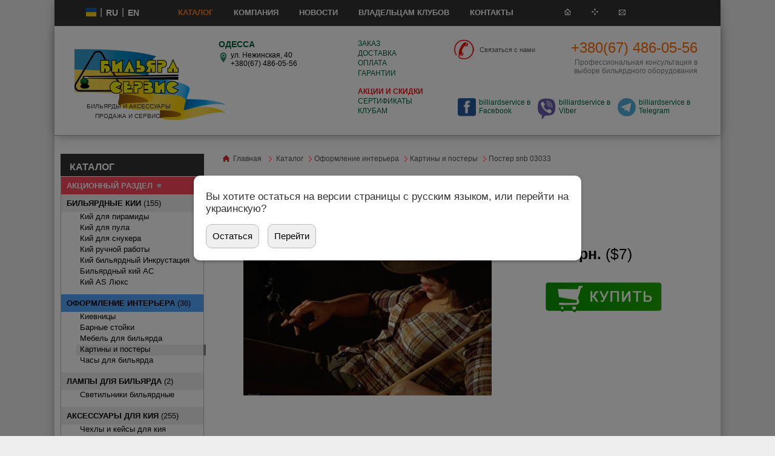

--- FILE ---
content_type: text/html; charset=WINDOWS-1251
request_url: https://billiard-s.com/catalog_new/stickers/21/356/
body_size: 7984
content:


<!DOCTYPE html PUBLIC "-//W3C//DTD XHTML 1.0 Strict//EN" "http://www.w3.org/TR/xhtml1/DTD/xhtml1-strict.dtd">
<html xmlns='http://www.w3.org/1999/xhtml' xml:lang='ru-ru' lang='ru-ru'>

<head>
	
	<!-- Global site tag (gtag.js) - Google Analytics -->
<script async src="https://www.googletagmanager.com/gtag/js?id=UA-127952159-1"></script>
<script>
  window.dataLayer = window.dataLayer || [];
  function gtag(){dataLayer.push(arguments);}
  gtag('js', new Date());

  gtag('config', 'UA-127952159-1');
</script>

<!-- Google Tag Manager -->
<script>(function(w,d,s,l,i){w[l]=w[l]||[];w[l].push({'gtm.start':
new Date().getTime(),event:'gtm.js'});var f=d.getElementsByTagName(s)[0],
j=d.createElement(s),dl=l!='dataLayer'?'&l='+l:'';j.async=true;j.src=
'https://www.googletagmanager.com/gtm.js?id='+i+dl;f.parentNode.insertBefore(j,f);
})(window,document,'script','dataLayer','GTM-TGVVV4V');</script>
<!-- End Google Tag Manager -->

<!-- Facebook Pixel Code -->
<script>
  !function(f,b,e,v,n,t,s)
  {if(f.fbq)return;n=f.fbq=function(){n.callMethod?
  n.callMethod.apply(n,arguments):n.queue.push(arguments)};
  if(!f._fbq)f._fbq=n;n.push=n;n.loaded=!0;n.version='2.0';
  n.queue=[];t=b.createElement(e);t.async=!0;
  t.src=v;s=b.getElementsByTagName(e)[0];
  s.parentNode.insertBefore(t,s)}(window, document,'script',
  'https://connect.facebook.net/en_US/fbevents.js');
  fbq('init', '307470053427732');
  fbq('track', 'PageView');
</script>
<noscript><img height="1" width="1" style="display:none"
  src="https://www.facebook.com/tr?id=307470053427732&ev=PageView&noscript=1"
/></noscript>
<!-- End Facebook Pixel Code -->
	
	<title>Постер snb 03033 купить в Киеве и Одессе, выгодная цена в Украине | Интернет-магазин «БИЛЬЯРД СЕРВИС»</title>
	<meta http-equiv="Content-Type" content="text/html; charset=windows-1251">


	<meta name="Description" content="Постер snb 03033 купить в Киеве и Одессе в интернет-магазине «БИЛЬЯРД СЕРВИС» с доставкой по Украине "/>

	<meta name="Keywords" content="Купить Постер snb 03033 продажа Постер snb 03033, цены | «БИЛЬЯРД СЕРВИС»"/>

	
	<base href="https://billiard-s.com/" target="_self">
	

    	
	<link href="https://billiard-s.com/catalog_new/stickers/21/356/" rel="alternate" hreflang="ru" />
	<link href="https://billiard-s.com/ukrainian/catalog_new/stickers/21/356/" rel="alternate" hreflang="uk" />

	
	<link rel="stylesheet" href="/~client/site.css" type="text/css">
	
	
	<script type="text/javascript" src="https://ajax.googleapis.com/ajax/libs/jquery/1.8.2/jquery.min.js"></script>
	<script type="text/javascript" src="/~client/slide-div-1clk.js"></script>
	
	
	
	<script type="text/javascript" src="/~client/lightbox/js/prototype.js"></script>
	<script type="text/javascript" src="/~client/lightbox/js/scriptaculous.js?load=effects,builder"></script> 
	<script type="text/javascript" src="/~client/lightbox/js/lightbox.js"></script>
	
	
	
	
	<link rel="stylesheet" href="/~client/lightbox/css/lightbox.css" type="text/css" media="screen">
	<!--[if IE 6]>
		<link rel='stylesheet' href='/~client/ie6.css' type='text/css' />
	<![endif]-->
	<script type="text/javascript" src="/~client/popups.js"></script>

	<script type="text/javascript" src="/~client/start.js"></script>
	
	<script defer type="text/javascript" src="/~client/ua_lang.js"></script>
	
	<link rel="shortcut icon" href="/favicon.ico" type="image/x-icon">
<link rel="icon" href="/favicon.ico" type="image/x-icon">
<link rel="apple-touch-icon" sizes="180x180" href="/apple-touch-icon.png">
<link rel="icon" type="image/png" sizes="32x32" href="/favicon-32x32.png">
<link rel="icon" type="image/png" sizes="16x16" href="/favicon-16x16.png">
<link rel="manifest" href="/site.webmanifest">

	
	<meta property = "og:title" content = "Постер snb 03033 купить в Киеве и Одессе, выгодная цена в Украине | Интернет-магазин «БИЛЬЯРД СЕРВИС»" />
	<meta property = "og:description" content = "Постер snb 03033 купить в Киеве и Одессе в интернет-магазине «БИЛЬЯРД СЕРВИС» с доставкой по Украине " />
	<meta property = "og:url" content = "https://billiard-s.com/catalog_new/stickers/21/356/" />
	<meta property = "og:image" content = "https://billiard-s.com/~images/catalog/access/posters/snb03033.jpg" />
	<meta property = "og:image:secure_url" content = "https://billiard-s.com/~images/catalog/access/posters/snb03033.jpg" />
	

	</head>

	<body>
	
	<script>
  (function(i,s,o,g,r,a,m){i['GoogleAnalyticsObject']=r;i[r]=i[r]||function(){
  (i[r].q=i[r].q||[]).push(arguments)},i[r].l=1*new Date();a=s.createElement(o),
  m=s.getElementsByTagName(o)[0];a.async=1;a.src=g;m.parentNode.insertBefore(a,m)
  })(window,document,'script','https://www.google-analytics.com/analytics.js','ga');

  ga('create', 'UA-100362745-1', 'auto');
  ga('send', 'pageview');

</script>

<!-- Google Tag Manager (noscript) -->
<noscript><iframe src="https://www.googletagmanager.com/ns.html?id=GTM-TGVVV4V"
height="0" width="0" style="display:none;visibility:hidden"></iframe></noscript>
<!-- End Google Tag Manager (noscript) -->

<script type="text/javascript" >
    (function (d, w, c) {
        (w[c] = w[c] || []).push(function() {
            try {
                w.yaCounter2148955 = new Ya.Metrika({
                    id:2148955,
                    clickmap:true,
                    trackLinks:true,
                    accurateTrackBounce:true,
                    webvisor:true
                });
            } catch(e) { }
        });

        var n = d.getElementsByTagName("script")[0],
            s = d.createElement("script"),
            f = function () { n.parentNode.insertBefore(s, n); };
        s.type = "text/javascript";
        s.async = true;
        s.src = "https://cdn.jsdelivr.net/npm/yandex-metrica-watch/watch.js";

        if (w.opera == "[object Opera]") {
            d.addEventListener("DOMContentLoaded", f, false);
        } else { f(); }
    })(document, window, "yandex_metrika_callbacks");
</script>


	<!--
<div style="width:100%; text-align:center;">
<div id="addresses">

	<div>Одесса<span><span>+380 48</span> 775-70-50</span></div>
<div>Киев<span><span>+380 44</span> 502-45-25</span></div>
<div>Харьков<span><span>+380 57</span> 727-10-07</span></div>
<div>Львов<span><span>+380 67</span> 519-59-49</span></div>

</div>
</div>
-->

	<!-- фейс скрипт  для кнопки, сразу после body -->
	<div id="fb-root"></div>
	<script>(function(d, s, id) {
	  var js, fjs = d.getElementsByTagName(s)[0];
	  if (d.getElementById(id)) return;
	  js = d.createElement(s); js.id = id;
	  js.src = "//connect.facebook.net/ru_RU/all.js#xfbml=1";
	  fjs.parentNode.insertBefore(js, fjs);
	}(document, 'script', 'facebook-jssdk'));</script>


<div style='width: 1100px; margin: 0 auto; background: #fff;'  class="shadowed">
	
	<div style='width: 1100px; height: 43px; background: #333;'>
		<div class='languages'>
			<div class="lng_sw">
				
				<a href="/ukrainian/catalog_new/stickers/21/356/"><img src="/~images/ua_ico.jpg"></a> | <span>ru</span>
				
				 | <a href='/en/'>EN</a>
			</div>
		</div>
		<div class='top-menu'>
		
			
				<a href='/catalog_new/billiard/2/'>Каталог</a>
			
		
			
				<a href='/about/'>Компания</a>
			
		
			
				<a href='/news/'>Новости</a>
			
		
			
				<a href='/owners/'>Владельцам клубов</a>
			
		
			
				<a href='/contacts/'>Контакты</a>
			
		
		</div>
		<div class='pict-links'>
			<a href='/'><img src="/~images/home.png"></a>
			<a href='/sitemap/'><img src="/~images/map.png"></a>
			<a href='/contacts/')><img src="/~images/letter.png"></a>
		</div>
	</div>

<div style='position: relative; height: 180px; border-bottom:1px solid #aaa; margin-bottom:30px;' class="shadowed">
	<div class="topua_flag_img">
		<img  src="/~images/ua_flag.png">
	</div>
	<div class="topua_logo_img">
		<img  src="/~images/fon11_.png">
	</div>
		<p style='position: absolute; left: 53px; top: 122px; font-size: 10px;'>БИЛЬЯРДЫ И АКСЕССУАРЫ</p>
		<p style='position: absolute; left: 67px; top: 138px; font-size: 10px;'>ПРОДАЖА И СЕРВИС</p>
		<a href='' style='width: 190px; height:80px; top: 17px; left: 57px; position: absolute; display: block;'></a>
		<div class='ntop'>
			<div class="top_location">
					<div class="top_location_item">
						
							<div class="top_location_item_header">Одесса</div>
							<div class="top_location_item_cnt"><a title="График работы:
Пн. 10:00 - 17:00
Вт-пт. 10:00 - 19:00
Сб. 10:00 - 18:00
Вс. выходной" href="/contacts/1/">ул. Нежинская, 40<br>
+380(67) 486-05-56</a></div>
						
					</div>
						
						
						
			</div>
			<div class="top_ulinks">
				
					<div class="top_ulinks_cnt"><ul>
<li><a href="/zakaz/">Заказ</a>
<li><a href="/delivery/">Доставка</a>
<li><a href="/payment/">Оплата</a>
<li><a href="/warranty/">Гарантии</a>
</ul>
<ul>
<li><a style="color:#e3191d; font-weight:bold;" href="/catalog_new/action-good/">Акции и скидки</a>
<li><a href="/quality/">Сертификаты</a>
<li><a href="/clubs/">Клубам</a>
<ul></div>
				
			</div>
			<div class="top_contact_block">
				<div class="top_contact_phones">
					<div class="top_contact_phones_feedback">
						<div>
							<a style="margin-top:10px; color:#555;" href="/contacts/">Связаться с нами</a>
							<!-- <a href="/">Ћбратный звонок</a> -->
						</div>
					</div>
					<div class="top_contact_phones_phone">
						
							<div class="top_contact_phones_header">+380(67) 486-05-56</div>
							<div class="top_contact_phones_cnt">Профессиональная консультация в выборе бильярдного оборудования</div>
						
					</div>
				
				</div>

				<div class="top_contact_social">
				
					<div><ul>
<li class="top_contact_social_fb"><a title="Facebook billiardservice" href="https://www.facebook.com/billiard.serv/">billiardservice в Facebook</a>

<li class="top_contact_social_viber"><a  title="Viber billiardservice" href="viber://chat?number=+380674860556">billiardservice в Viber </a>

<li class="top_contact_social_telegram"><a title="Telegram billiardservice" href="tg://resolve?domain=billiardservice">billiardservice в Telegram</a>
</ul></div>
				
				</div>
			</div>				
		</div>
	</div>

	<table width="100%">
		<tr>
			<td class="left_menu_td" style='padding-left: 10px;'>

				<div style='background-color:#333; width: 237px; height: 37px; margin-bottom:1px;'>
					<h4 style='padding: 12px 0 0 15px;'><a href='/catalog_new/billiard/2/' style='color: white; text-decoration: none;'>КАТАЛОГ</a></h4>
				</div>
				
				
				<table class="menu_left">
				
				 <!--  акционный раздел-->
				<tr>
					<td>
						<table width="100%">
						<tr>
							<td class="achleft"><a href="/catalog_new/action-good/"><span class="bold">Акционный раздел</span></a></td>
						</tr>
						</table>
					</td>
				</tr>
				
				
				 <!-- не акционный раздел-->
				
					
				
				<tr>
					<td>
						<table width="100%">
						<tr>
							<td ><a href="/catalog_new/kiy/"><span class="bold">Бильярдные кии</span> (155)</a></td>
						</tr>
						<tr>
							<td class="sub">
								<table width="100%">
								
								<tr>
									
										<td><a href="/catalog_new/kiy/51/">Кий для пирамиды</a></td>
									
								</tr>
								
								<tr>
									
										<td><a href="/catalog_new/kiy/52/">Кий для пула</a></td>
									
								</tr>
								
								<tr>
									
										<td><a href="/catalog_new/kiy/53/">Кий для снукера</a></td>
									
								</tr>
								
								<tr>
									
										<td><a href="/catalog_new/kiy/32/">Кий ручной работы</a></td>
									
								</tr>
								
								<tr>
									
										<td><a href="/catalog_new/kiy/34/">Кий бильярдный Инкрустация</a></td>
									
								</tr>
								
								<tr>
									
										<td><a href="/catalog_new/kiy/39/">Бильярдный кий АС</a></td>
									
								</tr>
								
								<tr>
									
										<td><a href="/catalog_new/kiy/44/">Кий AS Люкс</a></td>
									
								</tr>
								
								</table>
							</td>
						</tr>
						</table>
					</td>
				</tr>
				
				
				 <!-- не акционный раздел-->
				
					
				
				<tr>
					<td>
						<table width="100%">
						<tr>
							<td id="selected"><a href="/catalog_new/stickers/"><span class="bold">Оформление интерьера</span> (36)</a></td>
						</tr>
						<tr>
							<td class="sub">
								<table width="100%">
								
								<tr>
									
										<td><a href="/catalog_new/stickers/4/">Киевницы</a></td>
									
								</tr>
								
								<tr>
									
										<td><a href="/catalog_new/stickers/71/">Барные стойки</a></td>
									
								</tr>
								
								<tr>
									
										<td><a href="/catalog_new/stickers/5/">Мебель для бильярда</a></td>
									
								</tr>
								
								<tr>
									
										<td id="selected"><a style="text-decoration:none;" href="/catalog_new/stickers/21/">Картины и постеры</a></td>
									
								</tr>
								
								<tr>
									
										<td><a href="/catalog_new/stickers/22/">Часы для бильярда</a></td>
									
								</tr>
								
								</table>
							</td>
						</tr>
						</table>
					</td>
				</tr>
				
				
				 <!-- не акционный раздел-->
				
					
				
				<tr>
					<td>
						<table width="100%">
						<tr>
							<td ><a href="/catalog_new/light/"><span class="bold">Лампы для бильярда</span> (2)</a></td>
						</tr>
						<tr>
							<td class="sub">
								<table width="100%">
								
								<tr>
									
										<td><a href="/catalog_new/light/9/">Светильники бильярдные</a></td>
									
								</tr>
								
								</table>
							</td>
						</tr>
						</table>
					</td>
				</tr>
				
				
				 <!-- не акционный раздел-->
				
					
				
				<tr>
					<td>
						<table width="100%">
						<tr>
							<td ><a href="/catalog_new/accessk/"><span class="bold">Аксессуары для кия</span> (255)</a></td>
						</tr>
						<tr>
							<td class="sub">
								<table width="100%">
								
								<tr>
									
										<td><a href="/catalog_new/accessk/14/">Чехлы и кейсы для кия</a></td>
									
								</tr>
								
								<tr>
									
										<td><a href="/catalog_new/accessk/6/">Перчатки бильярдные</a></td>
									
								</tr>
								
								<tr>
									
										<td><a href="/catalog_new/accessk/15/">Пеналы для мела</a></td>
									
								</tr>
								
								<tr>
									
										<td><a href="/catalog_new/accessk/29/">Средства ухода для кия</a></td>
									
								</tr>
								
								<tr>
									
										<td><a href="/catalog_new/accessk/35/">Чехлы для кия из кожи</a></td>
									
								</tr>
								
								<tr>
									
										<td><a href="/catalog_new/accessk/56/">Бильярдный мел для кия</a></td>
									
								</tr>
								
								<tr>
									
										<td><a href="/catalog_new/accessk/69/">Инструменты для киев</a></td>
									
								</tr>
								
								</table>
							</td>
						</tr>
						</table>
					</td>
				</tr>
				
				
				 <!-- не акционный раздел-->
				
					
				
				<tr>
					<td>
						<table width="100%">
						<tr>
							<td ><a href="/catalog_new/nakleyki/"><span class="bold">Наклейки для кия</span> (117)</a></td>
						</tr>
						<tr>
							<td class="sub">
								<table width="100%">
								
								<tr>
									
										<td><a href="/catalog_new/nakleyki/76/">Колпачки для киев</a></td>
									
								</tr>
								
								<tr>
									
										<td><a href="/catalog_new/nakleyki/16/">Наклейки Tweeten</a></td>
									
								</tr>
								
								<tr>
									
										<td><a href="/catalog_new/nakleyki/66/">Наклейки Kamui</a></td>
									
								</tr>
								
								<tr>
									
										<td><a href="/catalog_new/nakleyki/48/">Наклейки для кия Longoni</a></td>
									
								</tr>
								
								<tr>
									
										<td><a href="/catalog_new/nakleyki/73/">Бильярдные наклейки Tiger</a></td>
									
								</tr>
								
								<tr>
									
										<td><a href="/catalog_new/nakleyki/74/">Наклейки Aramith</a></td>
									
								</tr>
								
								<tr>
									
										<td><a href="/catalog_new/nakleyki/67/">Наклейки MOORI</a></td>
									
								</tr>
								
								<tr>
									
										<td><a href="/catalog_new/nakleyki/77/">Наклейки Taom</a></td>
									
								</tr>
								
								</table>
							</td>
						</tr>
						</table>
					</td>
				</tr>
				
				
				 <!-- не акционный раздел-->
				
					
				
				<tr>
					<td>
						<table width="100%">
						<tr>
							<td ><a href="/catalog_new/balls/"><span class="bold">Бильярдные шары</span> (47)</a></td>
						</tr>
						<tr>
							<td class="sub">
								<table width="100%">
								
								<tr>
									
										<td><a href="/catalog_new/balls/28/">Шары для бильярда - битки</a></td>
									
								</tr>
								
								<tr>
									
										<td><a href="/catalog_new/balls/60/">Бильярдные шары - пирамида</a></td>
									
								</tr>
								
								<tr>
									
										<td><a href="/catalog_new/balls/61/">Бильярдные шары  для пула</a></td>
									
								</tr>
								
								<tr>
									
										<td><a href="/catalog_new/balls/62/">Бильярдные шары для снукера</a></td>
									
								</tr>
								
								<tr>
									
										<td><a href="/catalog_new/balls/64/">Средства ухода за шарами</a></td>
									
								</tr>
								
								<tr>
									
										<td><a href="/catalog_new/balls/72/">Бильярдные шары поштучно</a></td>
									
								</tr>
								
								</table>
							</td>
						</tr>
						</table>
					</td>
				</tr>
				
				
				 <!-- не акционный раздел-->
				
					
				
				<tr>
					<td>
						<table width="100%">
						<tr>
							<td ><a href="/catalog_new/souvenir/"><span class="bold">Бильярдные сувениры</span> (13)</a></td>
						</tr>
						<tr>
							<td class="sub">
								<table width="100%">
								
								<tr>
									
										<td><a href="/catalog_new/souvenir/17/">Подарочные бильярдные сувениры</a></td>
									
								</tr>
								
								</table>
							</td>
						</tr>
						</table>
					</td>
				</tr>
				
				
				 <!-- не акционный раздел-->
				
					
				
				<tr>
					<td>
						<table width="100%">
						<tr>
							<td ><a href="/catalog_new/accesst/"><span class="bold">Аксессуары к столам</span> (54)</a></td>
						</tr>
						<tr>
							<td class="sub">
								<table width="100%">
								
								<tr>
									
										<td><a href="/catalog_new/accesst/18/">Треугольник для бильярда</a></td>
									
								</tr>
								
								<tr>
									
										<td><a href="/catalog_new/accesst/19/">Мостики и тещи</a></td>
									
								</tr>
								
								<tr>
									
										<td><a href="/catalog_new/accesst/20/">Чехлы и щетки</a></td>
									
								</tr>
								
								<tr>
									
										<td><a href="/catalog_new/accesst/23/">Плиты ардезия </a></td>
									
								</tr>
								
								<tr>
									
										<td><a href="/catalog_new/accesst/24/">Лузы для бильярда</a></td>
									
								</tr>
								
								<tr>
									
										<td><a href="/catalog_new/accesst/26/">Сукно бильярдное</a></td>
									
								</tr>
								
								<tr>
									
										<td><a href="/catalog_new/accesst/27/">Аксессуары для ремонта</a></td>
									
								</tr>
								
								</table>
							</td>
						</tr>
						</table>
					</td>
				</tr>
				
				
				</table>
				
			<noindex>	
			<div class="auth_block"> <!-- блок авторизации -->
				
				
				
				<form method="post">
					<p><input name="login" type="text" class="input-text" value="Имя пользователя" onfocus="if (this.value=='Имя пользователя') this.value='';" onblur="if (this.value=='') this.value='Имя пользователя';"/></p>
					<p><input name="password" type="Password" class="input-text"></p>
					<div><input type="submit" name="do_auth" value="ВОЙТИ" style="background:none; border:1px solid #bbb; padding:5px 8px;" /></div>
				</form>		
				<a rel="nofollow" href='/remember/' style='display: block; color: #f6c226; font-size: 11px; margin-top: 7px;'>Забыли&nbsp;пароль</a>
			
			</div>
			</noindex>			
			</td>
			<td style='padding:0px 15px 15px 15px; height: 100%'>
				<table width="100%">
				<tr>
					<td class="page_cnt_td">
					<div id="breadcrumbs" xmlns:v="http://rdf.data-vocabulary.org/#">
		<span  typeof="v:Breadcrumb" class="breadcrumbs_item">
		
		<a rel="v:url" property="v:title" href="/">Главная</a>
		
		</span>
		<span  typeof="v:Breadcrumb" class="breadcrumbs_item"><a  rel="v:url" property="v:title" href="/catalog_new/">Каталог</a></span><span  typeof="v:Breadcrumb" class="breadcrumbs_item"><a  rel="v:url" property="v:title" href="/catalog_new/stickers/">Оформление интерьера</a></span><span  typeof="v:Breadcrumb" class="breadcrumbs_item"><a  rel="v:url" property="v:title" href="/catalog_new/stickers/21/">Картины и постеры</a></span><span  typeof="v:Breadcrumb" class="breadcrumbs_item_last">Постер snb 03033</span>
</div>

					





<div class="detailed_cnt" >





 <!-- обычные товары -->









<div class="gray_detailed">
<div class="gd_page_title white_block"><h1 class="page_title">Постер snb 03033</h1></div>
	<div class="gd_cnt">
		<div class="gd_cnt_top">
			<div class="gd_cnt_col gd_cnt_col1">
			<div class="white_block">
				<div class="gd_img_container">
				
				
				<div class="gd_main_photo">
					<a target="_blank" rel="lightbox[item_gal]" href="/~images/catalog/access/posters/snb03033.jpg"><img alt="Постер snb 03033" src="/thumb.php?i=/~images/catalog/access/posters/snb03033.jpg&w=500&h=300"></a>
				</div>
				

				&nbsp;&nbsp;
				

					
				</div>
			</div>
			</div>
			<div class="gd_cnt_col gd_cnt_col2">
			<div class="gd_price_area white_block">
			<div>
				
				<div>
					<div>Цена:</div>
					<div class="f25" style="padding-top: 10px;">
					<b>295 грн.</b>  ($7)
					</div>

					
					<div>
					
						<form method="post" id="gd_order_form">
						<input type="hidden" name="item" value="356">
						<input type="hidden" name="add_to_cart" class="reg" style="font-size: 11px;" value="Купить">
						<div class="malign">
						<a href="/catalog_new/stickers/21/356/" class="gd_order_btn" onclick="document.getElementById('gd_order_form').submit(); return false;"><img src="/~images/butbuy_bs.png"></a>
						</div>
						</form>
					
					</div>
				</div>
			</div>
			</div>
			</div>
		</div>
		<div class="gd_cnt_txt white_block"></div>
		<div class="gd_1click_area white_block"">
				<div class="view-source"><a href="#" class="asel2">Купить за один клик</a>
				<div class="hide2">
				<div class="mytext2">
				<div id="one_clk_buy">
					
						<form method="post">

						<table cellspacing="2" cellpadding="2" class="feed" style="margin-left: 25px;">
						<tr>
							<td class="nofeed" style="color:#EF4732; padding-top: 20px; padding-bottom: 15px;"></td>
						</tr>
						<tr>
							<td>Ваше имя:</td></tr>
						<tr>
							<td><input class="ocbi" type="Text" name="name"  style="width: 300px; color: black;"></td>
						</tr>
						<tr>
							<td>Номер Вашого телефона:</td></tr>
						<tr>
							<td><input class="ocbi" type="Text" name="phone"  style="width: 300px; color: black;"></td>
						</tr>
						<tr>
							<td class="nofeed" height="30" style="vertical-align: bottom; align: right;"><input align="right" type="Submit" name="1clk_buy" class="subm one_click_send" value="Купить"  onclick='ga("send", "event", "button", "click", "1click_send");  yaCounter2148955.reachGoal("one_clk_buy"); return true;'>
							<input hidden="true" type="Text" style="display:none;" name="1clk_good" value="Постер snb 03033 https://billiard-s.com/catalog_new/stickers/21/356/">
							</td>
						</tr>
						</table>
						</form>
						
				</div>
				</div>
				</div>
				</div>
		</div>
		<div class="white_block">
			<div id="icos_row">
				<div class="ico_item"><a href="/delivery/"><img src="/~images/dostavka_ico_50px.jpg"><br>Доставка</a></div>
				<div class="ico_item"><a href="/payment/"><img src="/~images/oplata_ico_50px.jpg"><br>Оплата</a></div>
				<div class="ico_item"><a href="/warranty/"><img src="/~images/vozvrat_ico_50px.jpg"><br>Гарантии</a></div>
			</div>
		</div>
		<div class="white_block">
			<a class="other_good_hdr" href="/catalog_new/stickers/21/">Другие товары раздела &laquo;Оформление интерьера. Картины и постеры&raquo;</a>
		</div>

		
		

	</div>
</div>


</div>
<div class="last_viewed_header">
Вы недавно просматривали:
</div>
<div id="lv_list">

<div id="lv_item">
		<a href="/catalog_new/stickers/21/356/">Постер snb 03033</a><br>
		<img src="/thumb.php?i=/~images/catalog/access/posters/snb03033.jpg&w=100&h=100">
</div>

</div>
<div style="text-align:center; margin-top:30px;">			<div width="100%" style="float:left;" class="knopki">
				<table width="100%">
				<tr>
				<td align="left">
				<!-- Вконтакт сама кнопка, Put this script tag to the place, where the Share button will be -->
				<div class="vkkom" style="display:inline; float:left;"><script type="text/javascript"><!--
				document.write(VK.Share.button(false,{type: "button", text: "Нравится"}));
				--></script>
				</div>
				</td>
				<td>
				<!-- фейс сама  кнопка -->
				<div class="fb-like" style="display:inline; float:left;" data-send="false" data-layout="button_count" data-width="250" data-show-faces="true"></div>
				</td>
				<td>
					<a target="_blank" rel= "nofollow" href="https://twitter.com/share" class="twitter-share-button" data-lang="ru">Твитнуть</a>
					<script>!function(d,s,id){var js,fjs=d.getElementsByTagName(s)[0],p=/^http:/.test(d.location)?'http':'https';if(!d.getElementById(id)){js=d.createElement(s);js.id=id;js.src=p+'://platform.twitter.com/widgets.js';fjs.parentNode.insertBefore(js,fjs);}}(document, 'script', 'twitter-wjs');</script>
				</td>
				</tr>
				</table>
			</div>
</div>

					</td>
					<td style="padding-left: 20px; padding-top: 50px;">
						<table>
						
						<tr>
							<td</td>
						</tr>
						</table>
					</td>
				</tr>
				</table>
				<br />
				<div style="vertical-align: bottom;">
				</div>
			</td>
		</tr>
	</table>
	<div class="brands_block">
				<table>
				<tr>
				
					<td style="text-align: center; vertical-align: middle; padding: 5px;" class="br_img_block">
					<div class="scale_img"><img class="cert_img" align="center" alt="Tweeten" title="Tweeten" src="/thumb.php?i=/~images/logo1.jpg&w=90&h=90"></div>
					</td>
				
					<td style="text-align: center; vertical-align: middle; padding: 5px;" class="br_img_block">
					<div class="scale_img"><img class="cert_img" align="center" alt="Billiards Professional" title="Billiards Professional" src="/thumb.php?i=/~images/logo2.jpg&w=90&h=90"></div>
					</td>
				
					<td style="text-align: center; vertical-align: middle; padding: 5px;" class="br_img_block">
					<div class="scale_img"><img class="cert_img" align="center" alt="Artбильярт" title="Artбильярт" src="/thumb.php?i=/~images/logo3.jpg&w=90&h=90"></div>
					</td>
				
					<td style="text-align: center; vertical-align: middle; padding: 5px;" class="br_img_block">
					<div class="scale_img"><img class="cert_img" align="center" alt="Altenberg" title="Altenberg" src="/thumb.php?i=/~images/sertificate/altenberg_logo.jpg&w=90&h=90"></div>
					</td>
				
					<td style="text-align: center; vertical-align: middle; padding: 5px;" class="br_img_block">
					<div class="scale_img"><img class="cert_img" align="center" alt="Kamui" title="Kamui" src="/thumb.php?i=/~images/sertificate/kamui-logo.jpg&w=90&h=90"></div>
					</td>
				
					<td style="text-align: center; vertical-align: middle; padding: 5px;" class="br_img_block">
					<div class="scale_img"><img class="cert_img" align="center" alt="BCA" title="BCA" src="/thumb.php?i=/~images/sertificate/bca-logo.jpg&w=90&h=90"></div>
					</td>
				
					<td style="text-align: center; vertical-align: middle; padding: 5px;" class="br_img_block">
					<div class="scale_img"><img class="cert_img" align="center" alt="Aramith" title="Aramith" src="/thumb.php?i=/~images/sertificate/aramith.jpg&w=90&h=90"></div>
					</td>
				
					<td style="text-align: center; vertical-align: middle; padding: 5px;" class="br_img_block">
					<div class="scale_img"><img class="cert_img" align="center" alt="Simonis" title="Simonis" src="/thumb.php?i=/~images/sertificate/simonis.jpg&w=90&h=90"></div>
					</td>
				
					<td style="text-align: center; vertical-align: middle; padding: 5px;" class="br_img_block">
					<div class="scale_img"><img class="cert_img" align="center" alt="Tiger" title="Tiger" src="/thumb.php?i=/~images/sertificate/tiger.jpg&w=90&h=90"></div>
					</td>
				
					<td style="text-align: center; vertical-align: middle; padding: 5px;" class="br_img_block">
					<div class="scale_img"><img class="cert_img" align="center" alt="Norditalia" title="Norditalia" src="/thumb.php?i=/~images/logo/norditalia.jpg&w=90&h=90"></div>
					</td>
				
				</tr>
				</table>

	</div>
	<div style='background-color:#ddd; padding:17px 0px;'>
	
		<table class="bottom-menu" border="0">
<tbody>
<tr>
<td style="padding-left: 67px;">
<ul>
<li><a href="/catalog_new/billiard/"><strong>Бильярдные столы</strong></a></li>
<li><a href="/catalog_new/billiard/2/">Бильярд пирамида</a></li>
<li><a href="/catalog_new/billiard/3/">Бильярдные столы снукер</a></li>
<li><a href="/catalog_new/billiard/1/">Бильярдные столы пул</a></li>
<li><a href="/catalog_new/accesst/">Аксессуары для бильярда</a></li>
<li><a href="/catalog_new/accesst/26/">Сукно бильярдное</a>&nbsp;</li>
<li><a href="/catalog_new/balls/">Шары для бильярда</a></li>
<li><a href="/catalog_new/balls/72/">Шары поштучно</a></li>
</ul>
</td>
<td>
<ul>
<li><a href="/catalog_new/light/">Светильники бильярдные</a></li>
<li><a href="/catalog_new/kiy/">Кии для бильярда</a></li>
<li><a href="/catalog_new/kiy/51/">Кий для русского бильярда</a></li>
<li><a href="/catalog_new/accessk/14/">Чехлы для киев</a></li>
<li><a href="/catalog_new/stickers/4/">Киевницы, кресла</a></li>
<li><a href="/catalog_new/stickers/21/">Декор</a></li>
<li><a href="/catalog_new/souvenir/">Бильярдные сувениры</a></li>
</ul>
</td>
<td>
<ul>
<li><a href="/about/"><strong>Компания "Бильярд Сервис"</strong></a></li>
<li><a href="/clubs/"><strong>Клубам</strong></a></li>
<li><a href="/contacts/"><strong>Контакты</strong></a></li>
<li><a href="/news/"><strong>Новости</strong></a></li>
<li><a href="/clubs/">Список клубов</a></li>
<li><a href="/gallery/">Фотогалерея</a></li>
</ul>
</td>
<td>
<ul>
<li><a href="/articles/"><strong>Полезное</strong></a></li>
<li><a href="/faq/">Вопросы и ответы</a></li>
<li><a href="/quality/">Сертификаты</a></li>

<li><a href="/vmanager/">Выезд менеджера</a></li>
<li><a href="/how_table/">Как подобрать бильярдный стол?</a>&nbsp;</li>
<li><a href="/faq/">Вопросы и ответы</a></li>
<li><a href="/sitemap/"><strong>Карта сайта.</strong></a></li>
</ul>
</td>
<td>&nbsp;</td>
</tr>
</tbody>
</table>
	
	</div>
	
	<div style='position: relative; background: #333; height: 108px;'>
		<div class='cities'>
		
			 <a href="/contacts/1/">Одесса</a>
		
			&#x2022;&nbsp; <a href="/contacts/2/">Киев</a>
		
				
		
		<div id="copyright_">&copy; &nbsp; &laquo;БИЛЬЯРД СЕРВИС&raquo;, 1996-2025</div>
		
		</div>
		
		<div style='top:31px; right: 200px; position: absolute;'>

		</div>
		
		<div style=' position: absolute; top: 32px; right: 72px; font-size: 12px;'>

		</div>
	</div>
</div>

    <div id="language-modal" class="modalw">
        <div class="modalw-content">
            <p>Вы хотите остаться на версии страницы с русским языком, или перейти на украинскую?</p>
            <button id="stay">Остаться</button>
            <button id="switch">Перейти</button>
        </div>
    </div>
<script type="application/ld+json">
{
  "@context" : "http://schema.org",
  "@type" : "Organization",
  "name" : "«БИЛЬЯРД СЕРВИС»",
  "url" : "billiard-s.com",
  "sameAs" : [
    "http://www.facebook.com/billiard.serv/",
    "http://www.twitter.com/billiardsrv",
    "http://www.vk.com/billiard_service"
  ]
}
</script>



</body>
</html>

--- FILE ---
content_type: text/css; charset=WINDOWS-1251
request_url: https://billiard-s.com/~client/site.css
body_size: 10148
content:
* {
  margin: 0;
  padding: 0;
  border: 0;
  font-family: Arial;
  line-height: 1.2;
  vertical-align: top;
  text-align: left;
}

body{position: relative; background: #eee;}

table, tr, td, th {
	border-collapse: collapse;
}

p {
	color: #333;
	font-size: 12px;
	margin: 5px 0 0 0;
}
a {
	color: #00623b;
}


a:hover {
	text-decoration: none;
}

.languages {
	position: relative;
	width: 120px;
	height:100%;
	margin-top:16px;
	margin-left: 25px;
	display:inline-block;
}
.languages a, .languages span {
	margin-right: 10px;
	color: #ffffff;
	font-weight: bold;
	text-decoration: none;
	font-size: 11px;
}
.top-menu {
	position: relative;
	width: auto;
	margin-left: 40px;
	display:inline-block;
}
.top-menu a {
	padding: 13px 15px 0px 15px;
	color: #ffffff;
	font-weight: bold;
	text-decoration: none;
	font-size: 13px;
	text-transform:uppercase;
	display: inline-block;
	height: 30px;
}

.top-menu a:hover {
	text-decoration: none;
	background-color:#25ac76;
}

.top-menu a:first-child{color: #F7881F; text-transform: uppercase;}

.languages a:hover{
	text-decoration: underline;
}
.pict-links {
	position: relative;
	width: auto;
	margin-top:13px;
	margin-left: 0px;
	display:inline-block;
}
.pict-links a, .pict-links a img {
	margin-left: 32px;
	display: block;
	float: left;
	width: 13px;
	height: 13px;
}
.col1 {
	position: absolute;
	left: 270px;
	top: 41px;
	text-align: left;
}
.col1 li {
	width: 190px;
	color: #00623b;
	list-style-type: none;
	font-size: 13px;
	line-height: 1.5;
	background: url(/~images/point1.jpg) no-repeat 0px 8px;
	padding: 0 0 0 10px;
}
.col1 li a {
	color: #00623b;
	font-size: 13px;
}
.col2 {
	position: absolute;
	left: 502px;
	top: 37px;
	width: 150px;
}
.col2 p, .col3 p {
	margin-bottom: 10px;
}
.col2 img {
	margin: -5px 10px 5px 0;
}
.col3 {
	position: absolute;
	left: 692px;
	top: 37px;
	width: 140px;
}
.col2 img, .col3 img {
	margin: 0 5px 5px 0;
}
input.input-text {
	width: 160px;
	height: 21px;
	padding-left: 7px;
	font-size: 12px;
	color: #969696;
}
input.input-text3 {
	background: url(/~images/input-text3.jpg) no-repeat;
	width: 59px;
	height: 18px;
	font-size: 12px;
	color: #969696;
	margin: 0 5px;
}
.col4 {
	position: absolute;
	left: 879px;
	top: 20px;
	width: 200px;	
}
.c1, .c2, .c3, .c4 {
	width: 200px;
	height: 60px;
	float: left;
	margin: 25px 10px 0 30px;
}
.c1 a, .c2 a, .c3 a, .c4 a {
	color: white;
	text-decoration: none;
	font-weight: bold;
}
.c1 span, .c2 span, .c3 span, .c4 span {
	color: white;
	text-decoration: none;
	font-weight: bold;	
}

.left-news p {
	color: #696969;
	margin: 0 5px 0 10px;
	padding: 15px 0 0 0;
}
.left-news a {
	text-decoration: none;
	font-weight: bold;
	color: black;
}
.left-ul {
	margin: 20px 5px 20px 25px;
}
.left-ul li {
	background: url(/~images/point2.jpg) no-repeat 0px 8px;
	list-style-type: none;
	padding: 0 0 0 15px;
}
.left-ul li a {
	color: black;
	font-size: 13px;
	font-weight: bold;
}
.select {
	width: 166px;
	padding-right: 1px;
	height: 22px;
	background: transparent;
	background: url(/~images/select.jpg) no-repeat;
	color: #494949;
	vertical-align: middle;
}
.select2 {
	margin: 0px 6px 0 5px;
	width: 114px;
	height: 16px;
	background: url(/~images/select2.jpg) no-repeat;
}
.menu p, .menu a {
	color: #5c4100;
	font-size: 12px;
	margin: 0;
	font-weight: bold;
}
.bils a {
	text-decoration: none;
	display: block;
	padding: 15px 10px;
}
.bils a b {
	color: #ae460f;
	margin-left: 20px;
}
.bils a span {
	color: #2c8a3e;
	margin-left: 20px;
}
.bottom-menu ul {
	padding: 0px 45px 0 10px;
}
.bottom-menu li {
	padding-left: 15px;
	background: url(/~images/point1.jpg) no-repeat 0px 6px;
	list-style-type: none;
	line-height:100%;
}
.bottom-menu a, .bottom-menu a b {
	color: black;
	text-decoration: none;
	font-size: 12px;
}
.cities {
	position: absolute;
	width: 650px;
	top: 30px;
	left: 74px;
}
.cities, .cities a {
	color: #fff;
	text-decoration: none;
	font-size: 12px;
	line-height: 1.7;
}

.menu_left{width:237px; border:1px solid #bbb; border-top:0px;}

.menu_left td td {
	background-color: #eee;
	text-transform: uppercase;
	font-size: 11px;
	padding: 7px 9px;
	color: #000;
}

.menu_left td td>a{text-decoration:none;}
.menu_left td td>a:hover{text-decoration:underline;}

.menu_left td.sub {
	background-color: transparent;
	padding: 0 0px 10px 25px;
}

.menu_left td td td {
	background-color: transparent;
	text-transform: none;
	font-weight: bold;
	font-size: 11px;
	padding: 0 3px 3px 6px;
}

.menu_left a {
	font-family: Arial, Helvetica, sans-serif;
	font-size: 13px;
	font-weight: normal;
	color: #000;
}

.menu_left td td#selected {
	color: #fff;
	position:relative;
	background-color: #53a8ff;
}


.menu_left td td td#selected {
	position:relative;
	background-color:#eee;
}
	
.menu_left td td td#selected:before {
	background-color: #888;
	position:absolute;
	content: " ";
	width:4px;
	top:0px; 
	right:-4px;
	height: 100%;
}

.padleft20 td {
	padding-left: 20px;
}

.padleft20 td td {
	padding-left: 0px;
}

.shopitem {
	border: 1px solid #ccc;
	background-color: #fff;
}

.shopitem a {
	color: #444;
	font-weight: bold;
	font-size: 12px;
	text-transform: uppercase;
    text-decoration: none;
    text-align: center!important;
    display: block;
}
.shopitem a b{
	margin-top:5px;
    text-align: center;
    display: block;
}

.shopitem td {
	color: #999;
}

.padleft20top15 td {
	padding: 15px 0 0 20px;
}

.padleft20top15 td td {
	padding: 0;
}

.order1 td {
	padding: 10px;
}

.order_history td {
	padding-right: 25px;
}

.s_bold, .bold, .bold * {
	font-weight: bold;
}

.s_talign, .talign, .talign * {
	vertical-align: top;
}

.s_malign, .malign, .malign * {
	vertical-align: middle;
}

.s_balign, .balign, .balign * {
	vertical-align: bottom;
}

.s_lalign, .lalign, .lalign * {
	text-align: left;
}

.s_calign, .calign, .calign * {
	text-align: center;
}

.s_ralign, .ralign, .ralign * {
	text-align: right;
}

.s_jalign, .jalign, .jalign * {
	text-align: justify;
}

.s_f10, .f10, .f10 * {
	font-size: 10px;
}

.s_f11, .f11, .f11 * {
	font-size: 11px;
}

.s_f12, .f12, .f12 * {
	font-size: 12px;
}

.s_f14, .f14, .f14 * {
	font-size: 14px;
}

.s_f18, .f18, .f18 * {
	font-size: 18px;
}

.s_f22, .f22, .f22 * {
	font-size: 22px;
}

.s_f25, .f25, .f25 * {
	font-size: 25px;
}
.w100 {
	width: 100%;
}

.h100 {
	height: 100%;
}

table.separate {
	border-collapse: separate;
}

input.text, textarea.text, select.text {
	vertical-align: middle;
	padding: 2px;
	border: 1px solid #ccc;

}

.reg {
	background-color: #60a20d;
	color: #fff;
	padding: 5px;
	font-weight: bold;
	text-shadow: 1px 1px 1px #666666;
 -moz-border-radius: 2px; /* закругление для старых Mozilla Firefox */
 -webkit-border-radius: 2px; /* закругление для старых Chrome и Safari */
 -khtml-border-radius:2px; /* закругл. для браузера Konquerer системы Linux */
 border-radius: 2px; /* закругление углов для всех, кто понимает */
}

.logout {
	background-color: #f6bf02;
	color: #574700;
	padding: 5px;
	font-weight: bold;
}

ul {
	margin-left: 20px;
}

.padding td {
	padding: 5px;
}

.club td, th {
	padding: 5px;
	text-align: center;
	vertical-align: middle;
	border: 1px solid #ccc;	
}
.top-site-text  {
	position:relative;
	text-align:center; 
	color:#EBE6E6; 
	background-color:#000; 
	font-size:11px; 
	font-weight:bold;
	font-family: Georgia;
	font-smooth: always;
	padding:0px;
	padding-bottom:5px;
	/*top:-5px; */
	text-decoration:none;
}

.chat_sh{
	position: relative;
	left: 1000px;
	top: -27px;
	width: 65px;
	background-color: #FEED9C;
	padding: 0px 5px 0px 5px;
	text-align: center;
}
.chat_sh a {
	text-align: center;
	line-height: 1;
}

.c1_, .c2_, .c3_, .c4_ {
	width: 325px;
	height: 210px;
	float: left;
	margin: 16px 0px 35px 23px;
}

.view-source a:link, .view-source a:visited {
	background: #FF5C41;
	border: none;
	clear: both;
	color: #fff;
	display: block;
	font-size: 12px;
	font-weight: bold;
	height: 30px;
	line-height: 30px;
	text-align: center;
	text-decoration: none;
	width: 150px;
}

.view-source a:hover, .view-source a:active {
	background: #B90725;
}

.mytext {
	text-align: justify;
	text-indent: 12px;
}

.hide {
	border: 1px dotted #7F7F7F;
	font-size: 14px;
	width: 660px;
	overflow: auto;
	overflow-y: hidden;
	padding: 20px;
	display: block;
	background: #FFF3CF;
}

.hr-none a:link, .hr-none a:visited {
	color: #00623b;
	display: inline;
	background: none;
	line-height: 1.2;
	font-weight: normal;
	font-size: 14px;
}

.hr-none a:hover, .hr-none a:active {
	text-decoration: none;
}

.table-div {
padding:15px 10px;
}

.table-div table {
border: 1px solid #000;
border-colapse:collapse;
}

.table-div th {
background: #E5E5E5;
border: 1px solid #000;
padding:8px 12px;
}


.table-div td {
text-align:right;
border: 1px solid #000;
padding:4px 12px;
}

.table-div  #lcol{
text-align:left;
}

.table-div  #fcol{
background: #F3F2DD;
}

.table-div  #pcol{
background: #FDFFD3;
}

.f18_table {
    color: #555555!important;
    font: 14px 'Times New Roman';
	text-align:left;
	padding:10px 5px 10px 5px;
}

.f25_table {
	text-align:center;
    color: #A31815!important;
    font: 18px 'Times New Roman';
	padding:10px 5px 10px 5px;
}

#buy_table {
	text-align:center;
	vertical-align:middle!important;
}
#buy_table form{
	text-align:center;
}

#buy_table form .reg, .cart_btn{
	cursor:pointer;
}

#chapter_text{
padding:15px;
}

#chapter_text p{
padding:10px 0px;
font-size:15px;
line-height:140%;
}

#chapter_text a{vertical-align:baseline;}

#chapter_text img{
padding:1px;
border:1px #666 solid;
}

.shadow_ {
    -moz-box-shadow: 0 0 10px rgba(0,0,0,0.5); /* Для Firefox */
    -webkit-box-shadow: 0 0 10px rgba(0,0,0,0.5); /* Для Safari и Chrome */
    box-shadow: 0 0 10px rgba(0,0,0,0.5); /* Параметры тени */
    padding: 10px;
	margin-right:15px;
   }
  
 #good_desc {
 padding:5px 10px;
 min-width:195px;
 }
 
 #good_desc p{
 font-size:12px;
 }
 
 #good_desc td{
 padding:3px 5px;
 }
 
 .table_name_topic {
    color: #2C0F00;
    font-size: 24px;
    line-height: 32px;
    padding-bottom: 17px;
}
.other_good_td  p{
text-align:center;
}

.other_good {
border: 1px solid #000;
margin:0px 15px;
text-align:center;
padding:5px;
width:126px;
height:200px;
vertical-align:middle;
display:inblock;
float:left;
}

.other_good a{
text-align:center;
}

.other_good img{
vertical-align:middle;
}

#good_carousel {
    padding: 0 20px;
}

.table_tbl_color table {
    width: 100%;
}
.table_tbl_color th {
    background-color: #8B7772;
    border-bottom: 1px solid #FFFFFF;
    border-left: 2px solid #FFFFFF;
    color: #FFFFFF;
    font-size: 16px;
    line-height: 17px;
    padding: 6px 10px 7px;
    text-align: center;
}
.table_tbl_color td {
    background-color: #E1D7CD;
    border-bottom: 1px solid #FFFFFF;
    border-left: 2px solid #FFFFFF;
    color: #464141;
    font-size: 16px;
    line-height: 17px;
    padding: 6px 10px;
}

#desc_wrapper div.desc_tabs {
    display:none;
}
#desc_wrapper span{
cursor:pointer;
background:#6C6C6C;
text-decoration:underline;
padding:5px;
color:#fff;
}

#desc_wrapper span.active {
	background:#E7F2D9;
	color:black;
    cursor: default;    
    text-decoration: none;
	-webkit-border-radius: 10 10 0 0;
	-moz-border-radius: 10 10 0 0;
	border-radius: 10 10 0 0;
}

#desc_wrapper div.active {
    display:block;
    width:100%;
}
#tabs_nav{
height:20px;
padding:5px 2px;
}

#nav_line{
width:100%;
padding:5px 0px 40px 0px;
list-style-image: url(/~images/path-marker.gif); 
list-style-position: inside;
line-height: 14px;
white-space:nowrap;
}

#nav_line li{
margin:2px 10px;
float: left;
}

#nav_line a{
color: #2B0E00;
font-size: 11px!important;
vertical-align:bottom;
}

#nav_line span{
color: #2B0E00;
font-size: 11px!important;
vertical-align:bottom;
color: #00623B;
}

#subchapter_item_price {
    color: #777777;
    font-family: Arial;
    font-size: 9pt;
}

#lv_list {
background:#F6F1EC;
border: 1px solid #C9C4C4;
display: block;
min-height:170px;
}

#lv_item {
float: left;
width: 130px;
min-height: 130px;
padding:10px; 
text-align:center;
display: inline-block;
}

#lv_item  img {
    border: 1px solid #C9C4C4;
	margin:10px 5px;
}

#lv_item  a {
font-size:12px;
}

#desc_wrapper_main {

}

#desc_wrapper_main div.desc_tabs {
    display:none;
}
#desc_wrapper_main span{
cursor:pointer;
background:#E7F2D9;
text-decoration:underline;
padding:10px 15px;
margin:0px 5px;
color:black;
border: 1px solid #DDDDDD;
font-family:Tahoma;
font-size:12px;
font-weight:700;
line-height:14px;
}

#desc_wrapper_main span.active {
	background:#00623B;
	color:#fff;
    cursor: default;    
    text-decoration: none;
}

#desc_wrapper_main div.active {
    display:block;
    width:100%;
}

#desc_wrapper_main #tabs_nav{
height:19px;
padding:5px 2px;
border-bottom: 1px solid #DDDDDD;
}

#desc_wrapper_main .contab {
padding:10px;
}

.imgtab {
height:180px;
text-align:center;
display:table-cell;
vertical-align:middle;
}
.imgtab img{
vertical-align:middle;
display:inline-block;
margin:0 auto;
}

#cart_form {
vertical-align:bottom;
text-align:center;
padding:5px 0px 10px 15px;
display:block;
}

#desc_wrapper_main .shopitem td{
text-align:center;
}

#sub_ch_main ul{
    display: block;
    list-style-type: disc;
    margin: 1em 0;
	margin: 0;
    padding: 0 0 0.25em 1.1em;
}
#sub_ch_main li{
 list-style-image: url("/~images/bullet1.png");
 display: list-item;
 padding: 0;
 text-align: left;
 line-height:10px;
 margin:0px;
}

#sub_ch_main a {
    color: #646464;
    text-decoration: none;
	font-family: Arial;
    font-size: 10pt;
}

#sub_ch_main a:hover{
	text-decoration:underline;
	color: #000;
	}

#main_catalog h3 a{
    color: #880000;
    font-family: Georgia;
    font-size: 15pt;
    font-weight: normal;
    line-height: 28px;
    margin: 3px 0 15px;
	padding-left:5px;
	text-decoration:none;
}

#main_catalog h3 a:hover{
	text-decoration:underline;
}

#main_catalog .shopitem {
 -moz-box-shadow: 0 0 10px rgba(0,0,0,0.3); /* Для Firefox */
    -webkit-box-shadow: 0 0 10px rgba(0,0,0,0.3); /* Для Safari и Chrome */
    box-shadow: 0 0 10px rgba(0,0,0,0.3); /* Параметры тени */
}

#main_catalog .shopitem:hover {
 -moz-box-shadow: 0 0 10px rgba(0,0,0,0.7); /* Для Firefox */
    -webkit-box-shadow: 0 0 10px rgba(0,0,0,0.7); /* Для Safari и Chrome */
    box-shadow: 0 0 10px rgba(0,0,0,0.7); /* Параметры тени */
}

#pg-article {
font-size: 14px;
color: #000;
}

#pg-article p{
font-size: 14px;
padding:5px 0px 5px 0px;
}

#pg-article h3{
font-size: 24px; 
color: #060; 
padding: 15px 0px;
font-weight: normal;
}

#pg-article h4{
font-size: 18px; 
color: #060; 
padding: 10px 0px;
font-weight: normal;
}

#pg-article img{
max-width:100%;
}

.knopki {
padding:5px 0px 5px 0px;
}
.knopki td{
padding:0px 5px 0px 5px;
text-align:left;
vertical-align: bottom;
}

.knopki .vkkom td{
padding:0px;
}

.twitter-share-button {
width:95px!important;
}

.asel2{
	-moz-box-shadow:inset 0px 1px 0px 0px #fce2c1;
	-webkit-box-shadow:inset 0px 1px 0px 0px #fce2c1;
	box-shadow:inset 0px 1px 0px 0px #fce2c1;
	background:-webkit-gradient( linear, left top, left bottom, color-stop(0.05, #ffc477), color-stop(1, #fb9e25) );
	background:-moz-linear-gradient( center top, #ffc477 5%, #fb9e25 100% );
	filter:progid:DXImageTransform.Microsoft.gradient(startColorstr='#ffc477', endColorstr='#fb9e25');
	background-color:#ffc477;
	-moz-border-radius:5px;
	-webkit-border-radius:5px;
	border-radius:5px;
	border:2px solid #eeb44f;
	display:inline-block;
	color:#fff!important;
	font-family:arial;
	font-size:15px;
	font-weight:bold;
	padding:8px 15px;
	text-decoration:none;
	text-shadow:1px 0px 0px #cc9f52;
	border-bottom-style: none!important;
	float:right;
	margin:10px 15px 10px 0px;
}

.asel2:hover{
	inherit:none;
	background:-webkit-gradient( linear, left top, left bottom, color-stop(0.05, #fb9e25), color-stop(1, #ffc477) );
	background:-moz-linear-gradient( center top, #fb9e25 5%, #ffc477 100% );
	filter:progid:DXImageTransform.Microsoft.gradient(startColorstr='#fb9e25', endColorstr='#ffc477');
	background-color:#fb9e25;
	text-decoration:none!important;
	border-bottom-style: none;
}

.asel2:active{
	position:relative;
	top:1px;
}

.hide2{
	font-size: 14px;
	width: 415px;
	overflow: hidden;
	padding: 20px;
	display: block;
}

#one_clk_td{
text-align:right;
width:100%;
padding:5px 0px;
}

#one_clk_buy {
margin:25px 0px;
padding:10px 20px 20px 20px;
width:375px;
box-shadow: 0 0 10px rgba(0, 0, 0, 0.5);
border-radius:6px;
-webkit-border-radius:6px;
-moz-border-radius:5px;
-khtml-border-radius:10px;
}
#one_clk_buy td{
padding:2px 5px;
margin:0px;
text-align:center;
}

#one_clk_buy p{
padding-left:0px;
}

.mytext2 {
	text-align: justify;
	text-indent: 12px;
}

.ocbi{
  -webkit-transition: all 0.30s ease-in-out;
  -moz-transition: all 0.30s ease-in-out;
  -ms-transition: all 0.30s ease-in-out;
  -o-transition: all 0.30s ease-in-out;
  outline: none;
  padding: 3px;
  margin: 5px 1px 3px 0px;
  border: 1px solid #DDDDDD;
}

.ocbi:focus {
  box-shadow: 0 0 5px rgba(0, 0, 0, 0.5);
  padding: 3px;
  margin: 5px 1px 3px 0px;
  border: 1px solid rgba(0, 0, 0, 0.2);
}

.view-source{
text-align:right;
}

.subm {
font-weight:bold;
color:#f00;
padding:5px;
border:1px solid #f00;
margin-top:5px;
text-transform: uppercase;
}
#vk_public {
margin:15px 0px;
padding:0px;
border:1px solid #5B7FA6;
width:235px;
}

#odkl_button {
width:230px;
}

#twitter-widget-0{
width:100px!important;
}

#pg-article blockquote::before, #action-page blockquote::before {
    bottom: -9px;
    content: "";
    display: block;
    height: 9px;
    margin-left: -91px;
    position: absolute;
    width: 609px;
}
#pg-article blockquote, #action-page blockquote{
    background: url("../~images/postquote.png") no-repeat scroll 10px 10px #f1f4f5;
    display: block;
    margin-bottom: 15px;
    margin-top: 15px;
    padding: 1px 57px;
    position: relative;
}
#pg-article blockquote p, #action-page blockquote p{
    padding: 20px 0;
	font-size:20px;
	color:#00549f;
}

.del_button {
    background: url("/~images/del_bw.gif") no-repeat scroll 0 0 transparent;
    border: 0 none;
    cursor: pointer;
    height: 20px;
    width: 20px;
}

.del_button:hover {
    background: url("/~images/del_red.gif") no-repeat scroll 0 0 transparent;
}

#cart_interface table {
    border: 1px solid #999;
    border-collapse: collapse;
}
#cart_interface td {
    border: 1px solid #999;
    padding: 10px 5px;
    text-align: center;
    vertical-align: middle;
}
#cart_interface h3 {
    color: #000;
}
#cart_interface th {
    background-color: #e7f2d9;
    border: 1px solid #999999;
    color: #5d5d5d;
    font-weight: bold;
    padding: 10px 5px;
    text-align: center;
    vertical-align: middle;
}

.good_kvo{outline: medium none; border: 2px solid threedface; font-size: 16px; width:2em; text-align:right;}

.page_title{font-size: 26px; color: #305d4d; font-weight: normal; padding: 10px 0px 10px 0px; text-transform:uppercase;}
.table_name_topic .page_title{color: #2C0F00; font-size: 24px; line-height: 32px; padding-bottom: 17px;}

.filter_form p, .filter_form select{height:24px; line-height:24px;}

.view-cart a:link, .view-cart a:visited {
	background: #FF5C41;
	border: none;
	clear: both;
	color: #fff;
	display: block;
	font-size: 12px;
	font-weight: bold;
	height: 30px;
	line-height: 30px;
	text-align: center;
	text-decoration: none;
	width: 150px;
}

.view-cart a:hover, .view-cart a:active {
	background: #B90725;
}

.view-cart .hide{width:auto; background:transparent;}

#order_form {
    background: none repeat scroll 0 0 #e7f2d9;
    border-radius: 15px;
    color: #444;
    font-family: Tahoma,Geneva,sans-serif;
    font-size: 12px;
    font-weight: bold;
    margin: 20px;
    padding: 23px 38px 34px 36px;
}
#order_form td:first-child {
    font-size: 14px;
    vertical-align: middle !important;
	font-weight:normal;
}
#order_form tr{
}

#order_form input {
    background: none repeat scroll 0 0 #ffffff;
    border: 1px solid #999;
    color: #666666;
    font-size: 16px;
    height: 27px;
    margin: 5px 0;
    padding: 0 13px;
    width: 200px;
}
#order-button {
    background: url("/~images/buy.png") no-repeat scroll 0 0 transparent;
    border: 0 none;
    color: #ffffff;
    cursor: pointer;
    font-family: Tahoma,Geneva,sans-serif;
    font-size: 12px;
    font-weight: bold;
    height: 28px;
    margin-top: 0px;
    width: 154px;
	text-align: center;
}
#ll_td {
    color: #00623b;
    font-size: 18px!important;
    padding-bottom: 15px;
}

.error_field{color:#ff5c41; font-size: 16px; padding:0px 0px 15px 0px;}

#top_cart{
	line-height: 39px; 
    cursor: pointer;
    line-height: 1em;
    text-decoration: none;
    vertical-align: middle;
	position:absolute;
	top:40px;
	left:0px;
}
#top_cart_cnt {
    vertical-align: middle;
}

#top_cart_cnt a {
    background-repeat: no-repeat;
    border: 0 none;
    color: #474747;
    display: inline-block;
    font-size: 12px;
    font-weight: normal;
    height: 40px;
    margin-left: 0;
    text-decoration: none;
    vertical-align: middle;
    background-image: url("../~images/tcart_ico.png");
	}


#top_cart_text {
    display: inline-block;
    height: 20px;
    padding: 14px 0 0 32px;
	text-transform: uppercase;
    color: red;
    font-weight: bold;
    font-size: 14px;
}

#top_cart_quantity {
    background-color: #f04a5c;
    border-color: #f04a5c;
    border-radius: 2px;
    color: #fff;
    display: inline-block;
    font-size: 11px;
    margin-left: 3px;
    padding: 1px 4px;
    text-shadow: 0 0 0 #fff;
}
.ord-page {padding-bottom:15px;}
.ord-page .page-content, .ord-page .page-content p{font-size: 15px; color:#000; line-height:130%;}
.ord-page .page-content p{display:block; padding:5px 0px;}

/* хлебные крошки beg*/
#breadcrumbs{height:15px; margin:0px 0px 10px 0px; font-size: 12px; vertical-align:middle;}
.breadcrumbs_item{display: inline-block; line-height: 12px; height:13px; vertical-align:middle;}
.breadcrumbs_item img, .nav_string_item span{vertical-align:middle;}
.breadcrumbs_item img {padding-bottom:1px;}
.breadcrumbs_item:after{content: " ";  background: url(/~images/bc_arrow.jpg) no-repeat; display: inline-block; width:13px; height:12px; vertical-align:middle; margin:0px 0px 0px 5px;}
.breadcrumbs_item a{font-size: 12px; text-decoration: none; color:#555;}
.breadcrumbs_item:first-child{background: url(/~images/bc_home.jpg) no-repeat; padding-left:18px;}
.breadcrumbs_item_last {font-size: 12px; text-decoration: none; color:#555; display: inline-block; height:13px; vertical-align:middle;}
/* хлебные крошки end*/

.page_cnt_td{padding-left:15px;}
.page_top_text{padding-bottom:10px;}

.agif {display:inline-block; margin:0px 5px 5px 5px; width:300px; min-height:180px; height:auto; background-size:100% auto; background-repeat:no-repeat; float:left;}
a.agif img {visibility:hidden; width:300px;}
a.agif:hover {background-img:none;}
a.agif:hover img {visibility:visible; border:0;}

.subscribe_form{text-align:center;  margin: 15px 0;  padding: 0; width: 235px;}

.img_article_gallery{display: block; text-align:left; margin-bottom:20px;}
.img_article_gallery a{display: inline-block; width: 230px; padding:0px 5px 10px 5px; overflow:hidden;}
.img_article_gallery  img{max-width:230px;  border:1px #999 solid; padding:2px; display: block;}

#eng-bot-links{position:absolute; bottom:0px; text-align:center; margin-left:70px;}
#eng-bot-links a{color:#fff;}

select.soflow {
   -webkit-appearance: button;
   -webkit-border-radius: 2px;
   -webkit-box-shadow: 0px 1px 3px rgba(0, 0, 0, 0.1);
   -webkit-padding-end: 20px;
   -webkit-padding-start: 2px;
   -webkit-user-select: none;
   /* background-image: url('/~images/15xvbd5.png'), -webkit-linear-gradient(#FAFAFA, #F4F4F4 40%, #E5E5E5); */
   background-position: 97% center;
   background-repeat: no-repeat;
   border: 1px solid #AAA;
   color: #555;
   font-size: inherit;
   margin: 20px 0px;
   overflow: hidden;
   padding: 5px 10px;
   text-overflow: ellipsis;
   white-space: nowrap;
   width: 300px;
}

#np_area{display:none;}
#np_area .soflow{display:block;}

#np_select_area{display: block; position:relative;}
#np_select{height:20px; display: block; margin: 10px auto; padding: 15px 0px; position:relative;}

/* Cначала обозначаем стили для IE8 и более старых версий
т.е. здесь мы немного облагораживаем стандартный чекбокс. */
.checkbox {
  vertical-align: top;
  margin: 0 3px 0 0;
  width: 17px;
  height: 17px;
}
/* Это для всех браузеров, кроме совсем старых, которые не поддерживают
селекторы с плюсом. Показываем, что label кликабелен. */
.checkbox + label {
  cursor: pointer;
}

/* Далее идет оформление чекбокса в современных браузерах, а также IE9 и выше.
Благодаря тому, что старые браузеры не поддерживают селекторы :not и :checked,
в них все нижеследующие стили не сработают. */

/* Прячем оригинальный чекбокс. */
.checkbox:not(checked) {
  position: absolute;
  opacity: 0;
}
.checkbox:not(checked) + label {
  position: relative; /* будем позиционировать псевдочекбокс относительно label */
  padding: 0 0 0 60px; /* оставляем слева от label место под псевдочекбокс */
}
/* Оформление первой части чекбокса в выключенном состоянии (фон). */
.checkbox:not(checked) + label:before {
  content: '';
  position: absolute;
  top: -4px;
  left: 0;
  width: 50px;
  height: 26px;
  border-radius: 13px;
  background: #CDD1DA;
  box-shadow: inset 0 2px 3px rgba(0,0,0,.2);
}
/* Оформление второй части чекбокса в выключенном состоянии (переключатель). */
.checkbox:not(checked) + label:after {
  content: '';
  position: absolute;
  top: -2px;
  left: 2px;
  width: 22px;
  height: 22px;
  border-radius: 10px;
  background: #FFF;
  box-shadow: 0 2px 5px rgba(0,0,0,.3);
  transition: all .2s; /* анимация, чтобы чекбокс переключался плавно */
}
/* Меняем фон чекбокса, когда он включен. */
.checkbox:checked + label:before {
  background: #9FD468;
}
/* Сдвигаем переключатель чекбокса, когда он включен. */
.checkbox:checked + label:after {
  left: 26px;
}
/* Показываем получение фокуса. */
.checkbox:focus + label:before {
  box-shadow: 0 0 0 3px rgba(255,255,0,.5);
}

.svwp{width:520px; height:auto;}
.svwp #main_img{width:506px; display:block; border:1px #999 solid; padding:3px 7px; margin-bottom:15px;}
.svwp ul{list-style-type:none; max-width:520px; height:auto;}
.svwp ul li {display:inline-block; border:2px #999 solid; margin:0px 2px;}
.svwp ul li img {display:inline-block; max-height:65px; max-width:65px;}

.action_price_block{width:100%; position:relative; margin-top:15px;}
.action_price_block .action_price{width:50%; height:auto; display:inline-block; color:#fff;}
.action_price_block .action_price .cntc{padding:5px 10px;}
.action_price_block #action_old_price{background-color:#fff; border-color: #888; color:#000; }
.action_price_block #action_new_price{background-color:#e52; border-color: #00aaf0; position:absolute; top:0px; right:-15px; font-weight:bold; font-size: 17px; padding:0px 0px 5px 0px;}
.action_price_block #action_old_price span, .action_price_block #action_new_price span{border: 0 none; color: #fff; display: block; font-size: 9px; margin: 0px; padding:0px; font-weight:normal; background-color:transparent; font-family:Arial; text-decoration:none; }
.action_price_block #action_old_price span{color:#000; text-transform:uppercase;}
.action_price_block #action_new_price span{text-transform:uppercase;}
.action_price_block #action_old_price del{font-size: 16px; color:#a60000; font-weight: bold;}
.action_price_block #action_old_price del span{font-size: 16px; color:#000; text-transform: none; font-weight: bold;}

.action_header{
  padding: 20px 0;
  text-align: center;
}
.action_header h2 {
  font-size: 20px;
  letter-spacing: 1px;
  max-width: 320px;
  position: relative;
  display: inline-block;
  color: #154ffb;
  text-transform: uppercase;
}

.action_header h2 {
  padding-bottom: 10px;
}
.action_header h2:after {
  content: "";
  position: absolute;
  bottom: -2px;
  left: 50%;
  margin-left: -15%;
  width: 30%;
  height: 2px;
  background: #FA5F4C;
}
.action_header h2 {
  padding-bottom: 10px;
}

.action_subheader{}
.action_subheader h3{margin-bottom:20px;}

.nav_link{color: #00623b; font-family: Arial,Helvetica,sans-serif; font-size: 14px; font-weight: normal; cursor:pointer;}
.totop{margin-bottom:15px;}
.nav_link:hover{text-decoration: underline;}
.topm{margin-right:15px; display:inline;}
.atopm{text-align:left;}
.atopm ul{text-align:left; margin:0px;}
.atopm li{display:inline;}
.atopm li:before {
  content: '\2022';
  margin-right: 0.5em;
  color: #00623b;
}

.achleft{background-color:#ff475d!important;}
.achleft .bold{color:#fff!important;}
.achleft a{text-decoration: none;}
.achleft .bold:after {
  content: '\2261';
  margin-left: 0.5em;
  color: #fff;
}

#img_article_gallery2{}
#img_article_gallery2 a{background-position:50% 50%; background-repeat:no-repeat; background-size:cover; height:180px; margin-bottom:15px; margin-right:10px;}

.big-list {
	list-style: none; /* убираем дефорлтные цифры */
	counter-reset: point; /* задаем переменную для счетчика */
}
.big-list li {
	margin-bottom: 15px;
	padding-left: 45px;
	position: relative;
	margin-bottom:15px;
	vertical-align:top;
	font-size:17px;
}
.big-list li:before {
	content: counter(point); /* выводим значение переменной */
	counter-increment: point 1; /* увеличваем счетчик на 1 */
	font-size: 14px; /* декор цифр  */
	position: absolute;
	left: 0;
	top: 3px;
	background: #FF0000;
	width: 30px;
	padding: 6px 0;
	color: #fff;
	font-weight: bold;
	text-align: center;
}
.more-articles{margin:0px 0px 45px 0px; display:table; height:auto; width:100%;}
.article-row{display:table-row;width:100%;}
.more-articles a{display:block;}
.article-item{width:150px; margin:0px 10px; display:table-cell; padding:0px 10px; text-align:center;}
.article-item-img{width:150px; height:150px; border:1px solid #666; padding: 2px; text-align:center; overflow:hidden; margin-bottom:10px;}
.article-item-img div{width:150px;overflow:hidden;}
.article-item img{height:150px;text-align:center;}

.facts-short{display:block;}
.facts-short h1{margin-bottom:15px;}
.facts-short a{text-decoration:none;}
.facts-short h3{margin:5px;}
.facts-detail img{max-width:700px;}
.facts-detail p{font-family: Arial; line-height: 1.4; font-size:16px; margin: 10px 0px;}
.facts-short-list{display:block; height:auto;}
.facts-short-list-item{display:inline-block;  margin:10px 20px; width:250px; border:1px solid #999; padding:5px;}
.facts-short-list-item img{display:block; margin-bottom:10px;}
.facts-short-list-item div{color:#000; font-size:15px; padding:10px 5px; display:block;}

#wallpapers-art img{max-width:700px;}

.downloads-item{font-family:Arial,sans!important; margin-bottom:20px;}
.downloads-item a{text-decoration:none;}
.downloads-item a:hover{text-decoration:underline;}
.downloads-item span{text-transform:uppercase; font-weight:bold;}
.downloads-item span:hover{color:red!important;}
.downloads-item .icoimg{width:auto; margin-right:15px;}
.downloads-item  div{display:inline-block;}

#addresses {text-align:center; padding:3px 5px 6px 5px; background: url(/~images/bckg-top-phone.gif); color:#fff; width: 1090px; display:inline-block;}
#addresses div{display: inline-block; text-align:center; padding:3px 30px 0px 30px; color:#fff; line-height:80%; position: relative; font-family:Georgia, Arial;}
#addresses div span{display: block; color:#fff; font-weight: bold; font-size: 18px; text-align:center; font-family:Georgia, Arial; padding-top:2px;}
#addresses div span span{display: inline-block; font-size: 12px; font-family:Georgia, Arial;}
#addresses div:after{
width: 1px;
height: 32px;
content: "";
background: transparent url('/~images/white_line.png') no-repeat;
position: absolute;
top:0px;
left:0px;
}
#addresses div:first-child:after{width:0px;}
.hidefield {display:none;}

.dsc_wrap{height:0px; position:relative; border:0px;}
.dsc_flag{text-transform:uppercase; background-color:#d61313!important; border-color: #d61313; position:absolute; top:35px; right:-15px; font-weight:bold; font-size: 11px!important; padding:0px 0px 5px 0px; color:white; 
border-radius: 5px 5px 5px 5px;
-moz-border-radius: 5px 5px 5px 5px;
-webkit-border-radius: 5px 5px 5px 5px;
}
.dsc_right{left:-10px!important; right:auto;}
.dsc_flag .cntc{padding:5px 5px 0px 5px; text-align:center; line-height:100%; font-size: 11px!important;}
.dsc_flag .cntc span{font-size:24px!important; display:block!important; padding:0px!important; padding-top:9px!important; line-height:80%!important; background-color:#d61313!important; border-color: #d61313!important; color:white!important; font-family:Arial!important; text-decoration:none!important; }

#first_page_txt{margin:20px 0px;}
#first_page_txt h2{color:#555;font-weight: normal; font-size: 16px; margin: 15px 0px;}
#first_page_txt p{margin:5px 0px; font-size: 12px; line-height: 150%; color: #666;}
#first_page_txt a{line-height: 150%;}

.fph2{font-size: 22px; padding-top:0px;}

.cert_img{margin-left:10px;}

.cert_img:hover{}

.left_menu_td{width:237px;}

.fd_wrap{height:0px; position:relative; border:0px;}
.fd_flag{position:absolute; top:100px; right:-20px;   width:70px; height:70px;  background: url(/~images/fd.png); color:white; border-color: #239442; 
border-radius: 5px 5px 5px 5px;
-moz-border-radius: 5px 5px 5px 5px;
-webkit-border-radius: 5px 5px 5px 5px;}

.flag_detail{top:-150px; left:30px;}

#copyright_{vertical-align:middle!important; line-height:100%; margin-top:10px; font-family: 'Roboto', sans-serif;}

.new_pages{font-size:16px!important;}
.new_pages p{display:block!important; margin:10px 0px!important; font-size:16px!important;}
.new_pages ul, .new_pages ol{margin:15px; list-style-position: inside; }
.new_pages ul li, .new_pages ol li{margin:4px 0px; }

#icos_row{margin:30px 0px;}
.min_high{margin:15px 0px!important;}
.ico_item{display:inline-block; margin:5px;} 
.min_high .ico_item{margin:5px 15px!important;}
.ico_item a{display:inline-block; font-size:10px; text-decoration:none; text-align:center;}
.min_high a{ font-size:12px; line-height:130%;}
.ico_item a:hover{text-decoration:underline;}  
.ico_item img{border-radius: 50%; border:5px solid #fff;}
.ico_item img:hover{border-color: #ddd;}

.ntop{position:absolute; height:136px; overflow:hidden; top:15px; left:265px; font-size:12px; width:800px; padding:7px 6px;}

.top_location, .top_ulinks, .top_contact_block{display:inline-block;}
.top_location{width:200px;}
.top_ulinks{width:170px;}
.top_location_item:first-child{margin-bottom:6px;}
.top_contact_block{text-align:right; width:415px;}
.top_location_item_cnt{position:relative; margin-left:10px; padding-left:10px;}
.top_location_item_cnt a{text-decoration:none; color:inherit;}
.top_location_item_cnt a:hover{color:#00623b;}
.top_location_item_cnt:before{content:url("/~images/loc_ico.jpg"); position:absolute; top:2px; left:-8px;}
.top_location_item_header{font-size:14px; text-transform:uppercase; color:#00623b; font-weight:bold; margin-bottom:3px;}
.top_ulinks_cnt{font-size:13px; color:#00623b;}
.top_ulinks_cnt li a{text-decoration:none; text-transform: uppercase; font-size: 12px; padding: 2px 7px; line-height: 120%;}
.top_ulinks_cnt li a:hover{text-decoration:underline; background:#5fd9be; color:#fff; text-decoration:none;}
.top_ulinks_cnt ul{list-style-type: none;}
.top_ulinks_cnt ul:first-child{margin-bottom:15px;}
.top_ulinks_cnt li{margin-bottom:1.2px;}

.top_contact_phones{height:92px; display:inline-block; position:relative;}
.top_contact_phones_phone, .top_contact_phones_feedback{display:inline-block;}
.top_contact_social{display:inline-block;}
.top_contact_social > div > ul{margin:0px; padding:5px 0px; text-align:right;}
.top_contact_social > div > ul li{margin-right:12px; display: inline-block; max-width:145px;}
.top_contact_phones_header{font-size:24px; color:#ff6c00; text-align:right;}
.top_contact_phones_cnt{color:#838383; margin-top:3px; text-align:right;}
.top_contact_phones_phone{max-width:225px; margin-left:40px;}
.top_contact_phones_feedback > div > a{display:block;}
.top_contact_social_viber{}
.top_contact_social_viber:before{background-image:url("/~images/top_vb_ico.jpg");height: 35px!important; background-size: 30px 35px!important;}
.top_contact_social_fb{}
.top_contact_social_fb:before{background-image:url("/~images/top_fb_ico.jpg");}
.top_contact_social_telegram{}
.top_contact_social_telegram:before{background-image:url("/~images/tg-ico.jpg");}
.top_contact_social_viber:before, .top_contact_social_fb:before, .top_contact_social_telegram:before{ background-size: 30px 30px; background-repeat:no-repeat; display: inline-block; width: 30px;  height: 30px; content:"";}
.top_contact_social  > div > ul > li > a{display:inline-block; height:35px;  width:85px; margin-left:5px; text-decoration:none;}
.top_contact_social  > div > ul > li > a:hover{text-decoration:underline;}
.top_contact_phones_feedback:before{content:url("/~images/top_phone_ico.jpg"); display:inline-block; margin-right:6px;}
.top_contact_phones_feedback div{display:inline-block;}
.top_contact_phones_feedback div a{text-decoration:none; font-size:11px; color:#656565; line-height:15px;}
.top_contact_phones_feedback div a:hover{text-decoration:underline;}
.top_contact_phones_feedback div a:first-child{color:#afafaf;}
.auth_block{margin:25px 15px;}

.auth_block input{margin:5px 0px; border:1px solid #bbb;}

.detailed_cnt{max-width:800px;}
.gray_detailed{/*background-color:#F0F0F0;*/ padding:5px;}
.gray_detailed >div{}
 .white_block{margin:5px; padding:5px; background-color:white;-moz-border-radius: 5px; /* закругление для старых Mozilla Firefox */
 -webkit-border-radius: 2px; /* закругление для старых Chrome и Safari */
 -khtml-border-radius:2px; /* закругл. для браузера Konquerer системы Linux */
 border-radius: 2px; /* закругление углов для всех, кто понимает */}
 .gd_page_title h1{padding-bottom:0px;}
 .gd_cnt_col2{width:270px; position:relative;}
 .gd_cnt_col{display:table-cell; padding:0; margin:0;}
 .gd_cnt_col1{width:500px;}
 .gd_main_photo{min-height:280px; padding:20px;}
 .gd_main_photo img{max-width:410px;}
 .gd_cnt_txt, .gd_cnt_txt p{font-size:14px;}
.white_block  > #icos_row {margin:0px;}
.gd_1click_area > .view-source  > .asel2{float:left!important;}
.gd_1click_area  > .view-source{min-height:47px;}
.gd_1click_area #one_clk_buy{margin:0px; width:auto; box-shadow:none; padding:0px;}
.gd_1click_area  #one_clk_buy p{display:inline-block;}
.gd_cnt_top{display:table-row;}
.gd_price_area{position:absolute; top:0; bottom:0; width:100%;}
.gd_price_area > div{padding:15px;}
.gd_model{margin-bottom:15px;}

.last_viewed_header{padding:20px 0px 5px 0px; text-transform:uppercase;font-weight: bold; font-size: 15px; margin:20px 0px 10px 0px;}
.other_good_hdr{text-transform:uppercase;font-weight: bold; font-size: 14px; padding:5px 10px; text-decoration:none;}
.other_good_hdr:hover{text-decoration:underline;}
.gd_page_title  > .page_title{font-size:30px;}
.gd_cnt_txt, .gd_cnt_txt p, .gd_cnt_txt span{font-size:16px!important; font-family: Arial!important; padding:5px;}
.gd_order_btn{margin:25px 0px; display:block;}
.gd_dop_photos{margin:15px 0px;}
.one_dop_photo{margin:15px 5px; display:inline-block;}
.one_dop_photo:first-child{margin-left:0px;}
 
 .s_art_txt, .s_art_txt p, .s_art_txt  li, .s_art_txt  u, .s_art_txt  b{font-size: 17px!important; line-height:140%!important; vertical-align:baseline!important;}
 .s_art_txt ul{margin:10px 30px;}
 .s_art_txt  li{padding:5px 10px;}
 .s_art_txt a{vertical-align:baseline; color:black;}
 .s_art_txt h3,.s_art_txt h3,.s_art_txt h4{padding:20px 0px 10px 0px;}
 .s_art_txt h3{font-weight: bold!important; font-size: 22px!important; text-transform:uppercase;}
 .s_art_txt h5{font-weight: bold!important; font-size: 17px!important;padding:10px 0px 10px 0px;}
 
 .lng_sw{position:absolute; top:-5px; left:25px; z-index:10; color:white;font-size:16px; line-height:16px;}
.lng_sw a, .lng_sw span{line-height:120%; text-transform:uppercase; vertical-align:middle; text-decoration:none; font-family:Arial, Helvetica, sans-serif;font-size:14px; display:inline-block; padding:2px; margin:0px; color:white;}
.lng_sw a{color:white;}
.lng_sw a:hover{color:#165b08; background:white}

.brands_block{border-bottom:1px solid #eee; border-top:1px solid #eee; padding:0px;}
.brands_block .scale_img{display: inline-block; overflow: hidden;}

.br_img_block{border-left:1px solid #aaa;}
.br_img_block:first-child{border-left:0px;}
.brands_block{border:1px solid #aaa;}
.shadowed{-webkit-box-shadow: 0px 2px 15px -2px rgba(99, 99, 99, 0.6); -moz-box-shadow: 0px 2px 15px -2px rgba(99, 99, 99, 0.6); box-shadow: 0px 2px 15px -2px rgba(99, 99, 99, 0.6);}

.news_item{vertical-align:top; display:block; border:1px dashed #bbb; margin:15px 0px; -webkit-border-radius: 6px;
-moz-border-radius: 6px;
border-radius: 6px; padding:15px;}
.news_item h4{font-size:15px; text-transform:uppercase; color:#00623b; margin-bottom:10px;}
.aart_link{display:block; padding-bottom:5px; color:#222;}

.topua_flag_img{position:absolute; left:33px; top:38px;}
.topua_logo_img{position:absolute; left:33px; top:38px;}
.topua_flag_img img{width:250px;}

#con_tab1 a{font-size: 12px; color: #333; line-height: 100%;}

.gd_cnt_txt a{color:#333;}

.faq_block{margin:20px 0;}
.faq_block h1,.faq_block h3{color: #333; margin-top: 20px; margin-bottom: 10px; line-height: 1.1;}
.faq_block h1{font-size: 27px;}
.faq_block h3{font-size: 21px;}
.faq_block ul {margin-top: 0; margin-bottom: 10px;}
.faq_block a{color: #eaa500; text-decoration: none;}
.faq_block p{margin: 0 0 10px;}

.sm_ct_wrap{margin:10px 0px;}
.sm_ct{margin:10px 0px; display:block;}
.sm_ct_ch{margin:10px 0px 20px 0px; display:block;}
.sm_ct_ch a{text-decoration:none; margin-right:5px;}
.sm_ct_ch a:first-child{display:block; font-weight:bold; margin-bottom:5px;}
.sm_ct_ch a::before {content: " • ";}
.sm_ct_ch a:first-child:before {content: "";}

.slimple_table{margin:10px 0px;}
.slimple_table td, .slimple_table th{border:1px solid #777; text-align:center;}

.np_wh_type{width:auto; vertical-align:baseline!important;}
.np_wh_type_radio{display:inline-block; vertical-align:baseline!important;border: 1px solid #999; padding:10px 20px 10px 5px; margin-top:10px;}
.np_wh_type_radio input{width:auto!important; vertical-align:middle!important; line-height:1em; height:auto!important; margin: 0px!important; margin-left: 15px!important;}
.np_wh_type_radio input:first-child{margin-left: 0px!important;}
.np_wh_type_radio label{width:auto!important; vertical-align:middle!important; line-height:1em; margin-right:15px;}

.modalw {
  display: none;
  position: fixed;
  z-index: 10;
  left: 0;
  top: 0;
  width: 100%;
  height: 100%;
  overflow: auto;
  background-color: rgba(0, 0, 0, 0.5);
  transition:   
 opacity 0.3s ease-in-out;
}

.modalw.show {
  opacity: 1;
}

.modalw-content {
  background-color: #fff;
  border-radius: 10px;
  box-shadow: 0 2px 5px rgba(0, 0, 0, 0.3);
  padding: 20px;
  max-width: 800px;
  margin: auto;
  position: absolute; /* Для позиционирования кнопки закрытия */
  top: 50%;
  left: 50%;
  transform: translate(-50%, -50%);
}

.modalw-content p{font-size:17px; margin-bottom:15px;}
.modalw-content button{border-radius:10px;  border: none; padding: 10px; margin-right: 10px; text-align: center;text-decoration: none; display: inline-block; font-size: 15px; border: 1px solid #bbb;}

.modalw-close {
  position: absolute;
  top: 10px;
  right: 10px;
  font-size: 24px;
  cursor: pointer;
}

/* Адаптивность */
@media (max-width: 768px) {
  .modalw-content {
    max-width: 90%;
	min-width: 280px;
  }
}

.fs_input{display:inherit;}
.desc_tabs_href{color: #000!important; text-decoration: none;}

--- FILE ---
content_type: application/javascript; charset=WINDOWS-1251
request_url: https://billiard-s.com/~client/popups.js
body_size: 153
content:
function normalpopup(url, winid, width, height)
{
	return window.open(url ,winid ,'width='+width+',height='+height+',top='+((screen.height/2)-(height/2))+',left='+((screen.width/2)-(width/2))+',toolbar=no,scrollbars=yes,resizable=yes,menubar=no,status=no,directories=no,location=no');
}

function centerpopup(url, winid, width, height)
{
	return window.open(url ,winid ,'width='+width+',height='+height+',top='+((screen.height/2)-(height/2))+',left='+((screen.width/2)-(width/2))+',toolbar=no,scrollbars=no,resizable=no,menubar=no,status=no,directories=no,location=no');
}

function popimg(url, title, width, height)
{
	str="<!DOCTYPE HTML PUBLIC \"-//W3C//DTD HTML 4.0//EN\"><html>\n<head>\n<meta http-equiv=\"Content-Type\" content=\"text/html; charset=windows-1251\">\n<title>"+title+"</title>\n</head>\n<body topmargin=0 leftmargin=0 marginheight=0 marginwidth=0>\n<img src='"+url+"' alt='"+title+"'>\n</body>\n</html>";
	f_win = window.open(url ,"BigImage" ,'width='+width+',height='+height+',top='+((screen.height/2)-(height/2))+',left='+((screen.width/2)-(width/2))+',toolbar=no,scrollbars=no,resizable=yes,menubar=no,status=no,directories=no,location=no');
	f_win.document.writeln(str);
	f_win.focus();
	f_win.document.close();
}

function popup(url, title, width, height)
{
	f_win = window.open(url ,"" ,'width='+width+',height='+height+',top='+((screen.height/2)-(height/2))+',left='+((screen.width/2)-(width/2))+',toolbar=no,scrollbars=yes,resizable=yes,menubar=no,status=no,directories=no,location=no');
	f_win.focus();
}

function popup_imagef(url)
{
	var wnd = window.open('/~client/popup_iresizer.html?'+url ,'' ,'toolbar=no,scrollbars=no,resizable=no,menubar=no,status=no,directories=no,location=no');
}

--- FILE ---
content_type: application/javascript; charset=WINDOWS-1251
request_url: https://billiard-s.com/~client/start.js
body_size: 176
content:
function rcbn(bid)
{
var am_id=document.getElementById('am'+bid);
var am_id_val=document.getElementById('am'+bid).attributes[1];

	am_id.defaultValue='0';
	am_id.value='0';
	am_id_val.setAttribute("value",'0');
}

function goPage(sPage) {
    window.location.href = sPage;
}

function validatePhoneNumber(input) {
  // Р РµРіСѓР»СЏСЂРЅРѕРµ РІС‹СЂР°Р¶РµРЅРёРµ РґР»СЏ РїСЂРѕРІРµСЂРєРё РЅРѕРјРµСЂР° С‚РµР»РµС„РѕРЅР° (РїСЂРё РЅРµРѕР±С…РѕРґРёРјРѕСЃС‚Рё Р°РґР°РїС‚РёСЂСѓР№С‚Рµ РїРѕРґ РЅСѓР¶РЅС‹Р№ С„РѕСЂРјР°С‚)
  const phoneNumberRegex = /^([+]?[0-9\s-\(\)]{3,25})*$/i;

  if (input.value.trim() === '') {
    // РџРѕР»Рµ РїСѓСЃС‚РѕРµ - РѕР±С‹С‡РЅС‹Р№ С†РІРµС‚
    input.style.backgroundColor = 'white';
  } else if (phoneNumberRegex.test(input.value)) {
    // РќРѕРјРµСЂ РєРѕСЂСЂРµРєС‚РЅС‹Р№ - СЃРІРµС‚Р»Рѕ-Р·РµР»РµРЅС‹Р№
    input.style.backgroundColor = 'lightgreen';
  } else {
    // РќРѕРјРµСЂ РЅРµРєРѕСЂСЂРµРєС‚РЅС‹Р№ - СЃРІРµС‚Р»Рѕ-РєСЂР°СЃРЅС‹Р№
    input.style.backgroundColor = 'lightpink';
  }
}

--- FILE ---
content_type: application/javascript; charset=WINDOWS-1251
request_url: https://billiard-s.com/~client/slide-div-1clk.js
body_size: -75
content:
var $jque = jQuery.noConflict();

$jque(document).ready(function(){                                                  
    $jque('.view-source .hide2').hide();
    $jque('.view-source .asel2').toggle(
      function(){
        $jque(this).siblings('.hide2').stop(false, true).slideDown(500);
        $jque(this).html('Купить за один клик');
      },
     function(){
        $jque(this).siblings('.hide2').stop(false, true).slideUp(500);
        $jque(this).html('Купить за один клик');
     }
   );
});



--- FILE ---
content_type: application/javascript; charset=WINDOWS-1251
request_url: https://billiard-s.com/~client/ua_lang.js
body_size: 746
content:
// Получаем ссылку на модальное окно и кнопки
const modal = document.getElementById('language-modal');
const stayButton = document.getElementById('stay');
const switchButton = document.getElementById('switch');

// Функция для показа модального окна
function showModal() {
    modal.style.display = 'block';
}

// Функция для скрытия модального окна
function hideModal() {
    modal.style.display = 'none';
}

// Функция для добавления сегмента "/ukrainian/"
function addUkrainianSegment(url) {

  // Проверяем, есть ли уже сегмент "/ukrainian/"
  if (url.includes('/ukrainian/')) {
    return url; // Если есть, ничего не меняем
  }

  // Разделяем URL на части: протокол, домен и путь
  const urlParts = url.split('/');
  const domain = urlParts[2]; // Индекс 2 - это домен (например, be1.ru)
  const path = urlParts.slice(3).join('/'); // Путь - все части после домена

  // Собираем новый URL
  const newUrl = `${urlParts[0]}//${domain}/ukrainian/${path}`;

  return newUrl;
}

// Функция для сохранения выбранного языка с использованием cookies
function setUALanguageCookie(value) {
  document.cookie = `ua_language=${value}; expires=365d; path=/`;
}

function getUALanguageCookie() {
  const cookies = document.cookie.split(';');
  for (let i = 0; i < cookies.length; i++) {
    const cookie = cookies[i].trim();
    if (cookie.startsWith('ua_language=')) {
      return cookie.substring(12).toLowerCase(); // Извлекаем значение куки
    }
  }
  return null; // Если куки не найдена, возвращаем null
}

// Получаем текущий URL
const currentUrl = window.location.href;

window.onload = function() {
  // Проверяем наличие фрагмента "ukrainian" в URL
  const urlParams = new URLSearchParams(window.location.search);
  if (urlParams.has('ukrainian')) {
    return; // Если фрагмент найден, выходим из функции
  }

  const isSetUALanguage = getUALanguageCookie();
 
 if (isSetUALanguage !== null) {
			// Если язык сохранен, то скрываем модальное окно и выходим из функции
			hideModal();
			return;
		  } else {
			// Если язык не сохранен, показываем модальное окно
			showModal();
	}
		  
  // Обработчик кликов на кнопки
	stayButton.addEventListener('click', () => {
		setUALanguageCookie('False');
		hideModal();
	});

	switchButton.addEventListener('click', () => {
		setUALanguageCookie('True');
		window.location.href = addUkrainianSegment(window.location.href);
	});
	
};